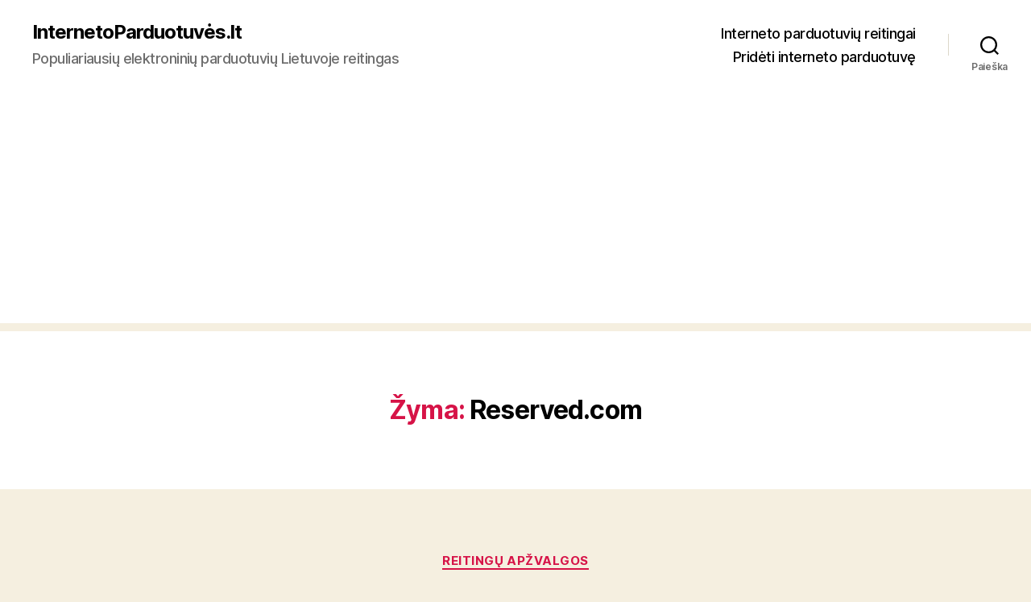

--- FILE ---
content_type: text/html; charset=utf-8
request_url: https://www.google.com/recaptcha/api2/aframe
body_size: 267
content:
<!DOCTYPE HTML><html><head><meta http-equiv="content-type" content="text/html; charset=UTF-8"></head><body><script nonce="_lGPwHGtcDRE0VZJx3S7Ng">/** Anti-fraud and anti-abuse applications only. See google.com/recaptcha */ try{var clients={'sodar':'https://pagead2.googlesyndication.com/pagead/sodar?'};window.addEventListener("message",function(a){try{if(a.source===window.parent){var b=JSON.parse(a.data);var c=clients[b['id']];if(c){var d=document.createElement('img');d.src=c+b['params']+'&rc='+(localStorage.getItem("rc::a")?sessionStorage.getItem("rc::b"):"");window.document.body.appendChild(d);sessionStorage.setItem("rc::e",parseInt(sessionStorage.getItem("rc::e")||0)+1);localStorage.setItem("rc::h",'1769288601020');}}}catch(b){}});window.parent.postMessage("_grecaptcha_ready", "*");}catch(b){}</script></body></html>